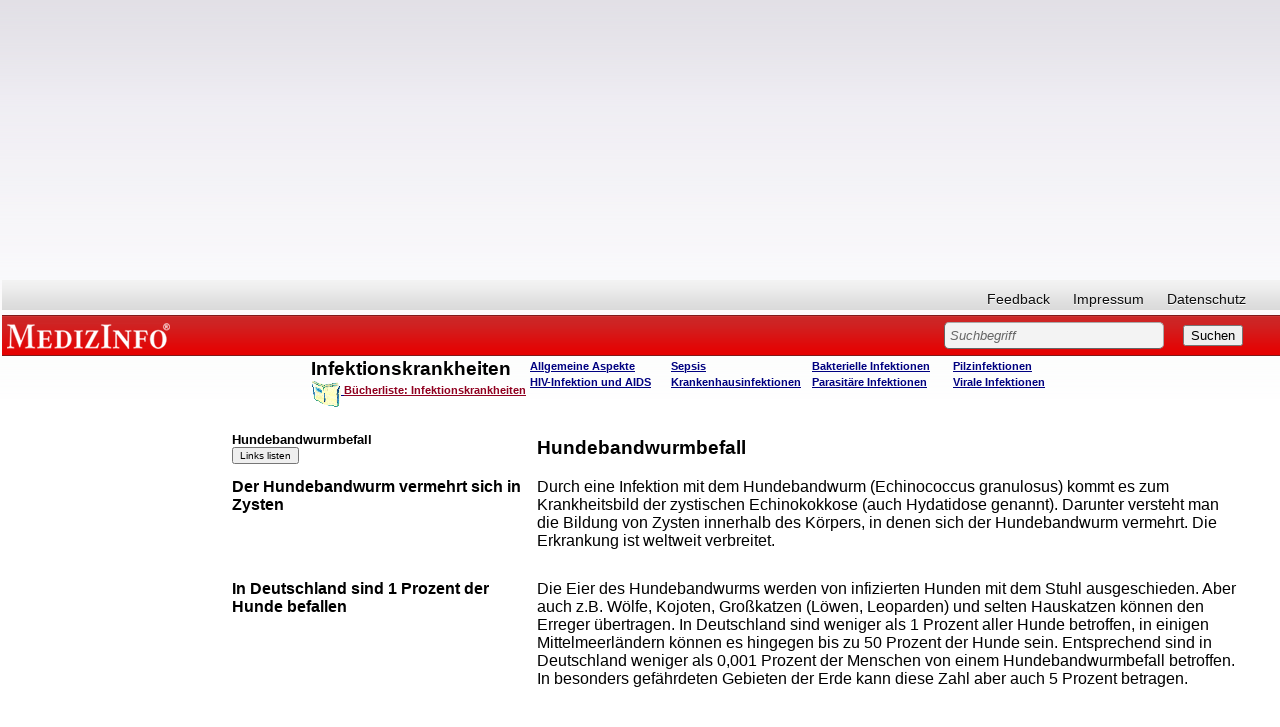

--- FILE ---
content_type: text/html; charset=utf-8
request_url: https://www.google.com/recaptcha/api2/aframe
body_size: 268
content:
<!DOCTYPE HTML><html><head><meta http-equiv="content-type" content="text/html; charset=UTF-8"></head><body><script nonce="bvYCXUd2A-Alow7J_kZCXg">/** Anti-fraud and anti-abuse applications only. See google.com/recaptcha */ try{var clients={'sodar':'https://pagead2.googlesyndication.com/pagead/sodar?'};window.addEventListener("message",function(a){try{if(a.source===window.parent){var b=JSON.parse(a.data);var c=clients[b['id']];if(c){var d=document.createElement('img');d.src=c+b['params']+'&rc='+(localStorage.getItem("rc::a")?sessionStorage.getItem("rc::b"):"");window.document.body.appendChild(d);sessionStorage.setItem("rc::e",parseInt(sessionStorage.getItem("rc::e")||0)+1);localStorage.setItem("rc::h",'1765934794575');}}}catch(b){}});window.parent.postMessage("_grecaptcha_ready", "*");}catch(b){}</script></body></html>

--- FILE ---
content_type: text/css
request_url: http://www.medizinfo.de/medizinfo/css/medizinfo.css
body_size: 3034
content:
/* CSS Document */
/*css-reset by eric meyerurl: http://meyerweb.com/eric/tools/css/reset/index.html*/
html, body, div, span, applet, object, iframe, h1, h2, h3, h4, h5, h6, p, blockquote, pre, a, abbr, acronym, address, big, cite, code, del, dfn, em, font, img, ins, kbd, q, s, samp, small, strike, strong, sub, sup, tt, var, b, u, i, center, dl, dt, dd, ol, ul, li, fieldset, form, label, legend, table, caption, tbody, tfoot, thead, tr, th, td {
	margin: 0;
	padding: 0;
	border: 0;
	outline: 0;
	/*font-size: 100%;
	vertical-align: baseline;
*/
	background: transparent;
}
body {
	/*line-height: 1;*/
	margin-left: 2px;
	background: #fff url(../images/bg.png) left top repeat-x;
	font: 62.5%/1.3 "Helvetica Neue", Helvetica, Arial;
}
cool, ul {
	padding: 6px 14px;
	list-style-type: decimal, disc, circle;
	list-style-position: outside;
}
blockquote, q {
	quotes: none;
}
blockquote:before, blockquote:after, q:before, q:after {
	content: '';
	content: none;
}
/* remember to define focus styles! */
:focus {
	outline: 0;
}
/* remember to highlight inserts somehow! */
ins {
	text-decoration: none;
}
del {
	text-decoration: line-through;
}
/* tables still need 'cellspacing="0"' in the markuptable {
	border-collapse: collapse;
	border-spacing: 0;
}

*/

small{
	font-size: 8pt;
}

br.clear {
	clear: both;
	display: block;
	height: 1px;
	margin: -1px 0 0 0
}
/* Diese Klasse benutzen um Floats zu "clearen". */
div#wrapper {
	margin: 0 auto 0;
	background: #fff;
}
div#wrapper {
	-moz-box-shadow: 0 -1px 6px rgba(0,0,0,0.6);
/*Der IE ignoriert die box-shadow Eigenschaft*/
	-webkit-box-shadow: 0 -1px 6px rgba(0,0,0,0.6);
	box-shadow: 0 -1px 6px rgba(0,0,0,0.6);
}
div#Header {
	width: 100%;
	overflow: auto;
	margin-bottom: 0px;
}
div#mainContent {
	position: relative;
	width: 100%;
}
div#mainContent h2 {
	margin: 0px;
	padding-top: 10px;
}
a.partner {
	display: block;
	width: 100px;
	height: 31px;
	margin: 10px 0 0 20px;
}
/*Navigation*******************************/
div#nav {
	background: transparent url(../images/nav_bg.png) left top repeat-x;
	height: 35px;
	font-size: 14px;
	text-shadow: 0 1px #fff;
}
div#nav_hp {
	background: transparent url(../images/nav_bg.png) left top repeat-x;
	height: 35px;
	font-size: 14px;
	text-shadow: 0 1px #fff;
}

div#nav li {
	display: inline;
	padding: 0 0 0 19px;
}
div#nav a {
	text-decoration: none;
	color: #0e0e0e;
}
div#nav a:hover {
	color: #cc2727;
}
ul#primary {
	float: left;
	margin: 5px 0px 0px 0px;
	// margin: Oben Unten Rechts links;
}
ul#primary img {
	margin: -10px 0 0 0;
}
ul#secondary {
	float: right;
	margin: 5px 20px 0 0;
}
/*Suche************************************/
div#topBar {
	background: transparent url(../images/search_bg.png) left top repeat-x;
	height: 41px;
	position: relative;
	margin-top: -5px\9;
}
div#topBar h6 {
	background: transparent url(../images/logo.png) 5px 8px no-repeat;
	text-indent: -9005px;
	width: 183px;
	height: 35px;
	margin-bottom: 0;
	margin-left: 0;
	margin-top: 0;
}
div#topBar h6 a {
	display: block;
	width: 180px;
	height: 40px;
}
div#search {
	position: absolute;
	right: 37px;
	top: 7px;
}
input.sField {
	margin: 0 15px 0 0;
	color: #666;
	font-size: 13px;
	font-style: italic;
	-webkit-border-radius: 5px;
	-moz-border-radius: 5px;
	border-radius: 5px;
	background: #f3f3f3;
	border-top: 1px solid #aaa;
	border-right: 1px solid #aaa;
	border-left: 1px solid #666;
	border-bottom: 1px solid #666;
	width: 220px;
}
input.sField[type=text] {
	padding: 5px 5px 5px 5px;
}
/*Themen************************************/
div#col_sideleft {
	/*margin-top: -15px\9;
*/
	/*padding-top: 15px\9;
*/
/*	width: 190px;*/
/*	height: 1250px;*/
	float: left;
	position: relative;
	z-index: 10;
}
div#col_sideleft_ohne_ads {
                margin-top: 0px;
                margin-right: 8px;
*/           height: 1400px;*/
                min-width: 190px;
                float: left;
                position: relative;
                z-index: 10;
}
div#colSubjects {
	clear: both;
	width: 140px;
	margin: 0px 0 0 0;
	padding: 0px;
	background: #f2f2f2;
	border: 1px solid #d8d8d8;
	float: left;
}
div#colSubjects h2, div#col_sideleft_ohne_ads h2 {
	color: #cc2727;
	font: normal 20px Cambria, Georgia, Times, "Times New Roman", serif;
	margin: 5px;
	text-shadow: 0 1px #fff;
}
div#colSubjects li {
	margin: 0 0 3px 0;
	list-style: disc outside;
}
#colSubjects ul {
	margin: 5px;
	list-style: disc outside;
}
div#colSubjects a, div#colSubjects li {
	color: #191919;
	text-decoration: none;
	font-size: 13px;
	text-shadow: 0 1px #fff;
}
div#colSubjects a:hover {
	color: #cc2727;
}
div#colAdsense {
	overflow: hidden;
	width: 190px;
	float: left;
	margin: 2px;
	padding: 7px 0px 0px 10px;
}
/*table {
	margin-top: 3px;
}
*/
/*Suchfunktionen************************************/
div#SuchContent {
	position: relative;
	overflow: hidden;
}
div#Suchmaske {
	position: relative;
}
div#Suchergebnis {
}
div#Suchergebnis a {
}
div#SuchAdsense {
	position: relative;
	width: 250px;
	z-index: 1;
	float: left;
}
dl#Suchergebnis {
	padding-bottom: 15px;
}
ul#Suchergebnis {
	padding-bottom: 15px;
	font-size: 14px;
}
p#Suchergebnis {
	padding-bottom: 15px;
}
table#Suchergebnis {
}
/*Artikel**********************************/
table td {
	vertical-align: top;
	padding-top: 10px;
}
div.article {
	margin-right: 160px;
	padding-right: 10px;
	width: 100%\9;
}
div.article h2 {
	font: normal 20px/1.4 Cambria, Georgia, Times, "Times New Roman", serif;
	margin: 10px 0 5px 0;
}
div.article p {
	font-size: 15px;
	line-height: 1.5;
        padding-right: 10px;
}
div.article p:last-child {
	margin: 20px 0 0 0;
}
/*Funktioniert nicht im IE*/
div.article a {
	text-decoration: none;
	color: #cc2727;
}
div.article a:hover {
	text-decoration: underline;
}
H1 {
	font-size: 14pt;
	font-weight: bold;
	margin-bottom: 5;
	margin-left: 0;
	margin-top: 5
}
H2 {
	font-size: 12pt;
	font-weight: bold;
	margin-bottom: 0;
	margin-top: 0
}
H3 {
	font-size: 10pt;
	font-weight: bold;
	margin-bottom: 0;
	margin-top: 0
}
H4 {
	font-size: 8pt;
	margin-bottom: 0;
	margin-top: 0
}
H5 {
	font-size: 8pt;
	color: #900020;
	margin-bottom: 0;
	margin-top: 0
}
H6 {
	font-size: 10pt;
	/* font-weight: lighter;
*/
	margin-bottom: 0;
	margin-top: 0
}
A {
	text-decoration: underline
}
A:link {
	color: navy
}
A:visited {
	color: purple
}
A:active {
	color: navy
}
#zellezentriert {
	vertical-align: middle
}
#zellegrau {
	background-color: #F5F5F5
}
#textmitte {
	text-align: center
}
#textrechts {
	text-align: right
}
#textunten {
	text-align: bottom
}
/* -------------- Artikel neue Klassen ------------------*/
#TableContent {
	width: 100%;
}
#TableContent h4 {
	padding-top: 10px;
}
#TableContent td {
	text-align: left;
	font-size: 16px;
}

div#maincontent2 {
	position: relative;
	overflow: auto;
}
#contenttable {
	width: 100%;
}
#contenttable table {
	width: 100%;
}

#extracontent p{
padding-bottom: 10px;
}

#TableTop {
}
.ctop {
     font-size: 16px;
}
.cpromo {
	width: auto;
}
.cleft {
	width: 25%;
	padding-right: 5px;
}
.cleft a, .cleft small a, .cleft a small, .cleft small{
	font-size: 8pt;
	font-weight: bold;
}
.cmid {
	width: 55%;
	padding-right: 5px;
    font-size: 16px;
}
.cright {
	width: 15%;
}
.alt_cleft {
	width: 40%;
}
.alt_cmid {
	width: 40%;
}
.alt_cleft {
	width: 40%;
}
.tcleft {
	width: 30%;
}
.tcright {
	width: 70%;
}
/*----------- WebNavigationOben ---------------*/
#webnavigation {
	position: relative;
	background: transparent;
	z-index: 1;
	width: 100%;
}
#webnavigation td {
	padding: 0px;
}

#webnavigation h1{
    margin: 0px;
}

td.wspace {
	/* width: 155px; */
	width: 0px;
}
td.webnavwide {
	/* width: 5%; */
	width: 30px;
}
td.webnavtight {
	width: 0px;
}
td#webnavwide {
	/* width: 5%; */
	width: 30px;
}
td#webnavtight {
	width: 0px;
}
td.webnav1 {
	width: 305px;
	padding: 15px 0px;
}
td.webnav2 {
	width: 30%c;
    font-size: 12px;
}
td.webnav3, td.webnav4, td.webnav5, td.webnav6, td.webnav7 {
	width: 18%;
	font-size: 8pt;
	padding: 10px;
	font-weight: bold;
	line-height: 12pt;
}
td.webnav3 small, td.webnav4 small, td.webnav5 small, td.webnav6 small, td.webnav7 small {
	font-size: 8pt;
	font-weight: bold;
}

div.custom_width {
	position: relative;
	margin-top: -10px;
/*	margin-right: 3px; */ !important;
}

#spacer1 {
	height: 35px;
}

.sponsor_a{
padding-right: 10px;
float: right;
}

#.naMediaAd_Medium_Rectangle{
padding: 0px;
margin: 0px;
border: 0px;
}

/*********************Navigation Links*****************************/
#mainnavigation {
	position: relative;
	z-index: 10;
	margin-top: 0px;
}
#mainnavigation_ohne_ads #col_sideleft_ohne_ads {
	margin-top: -150px;
	width: 190px;
	float: left;
	position: relative;
	z-index: 10;
}

#side_left_sponsoren{
overflow: hidden;
}


/*Werbesidebar*****************************/
body.naMediaAd_WALLPAPER #.naMediaAd_SUPERBANNER_container2 {

	height: 90px;

	position: relative;

}



body.naMediaAd_WALLPAPER #.naMediaAd_SUPERBANNER_container {

	position: absolute;

	right: 160px;

	top: 0;

}
div.ads {
	position: absolute;
	top: 0px;
	right: 0px;
}
div.ads_unten_hp {
	float: right;
}
div.adsense {
	position: absolute;
	top: 20px;
	right: 20px;
	clear: both;
}
nabc_top {
	margin: 5px 36px;
	font-size: 1px;
	line-height: 0px;
}
body.naMediaAd_WALLPAPER .nabc_top {
	margin: 0px;
}
body.naMediaAd_WALLPAPER div#nav {
	margin-right: 160px;
}
body.naMediaAd_WALLPAPER div#secondary {
	margin-right: 5px;
	padding-right: 0px;
}
body.naMediaAd_WALLPAPER div#search {
	right: 45px;
}
body.naMediaAd_WALLPAPER div#adsense_linkblock {
	margin-right: 120px;
}
body.naMediaAd_WALLPAPER div#mainContent {
	position: static;
}
body.naMediaAd_WALLPAPER div#.naMediadAd_WIDE_SKYSCRAPER_container {
	position: absolute;
	top: 0;
	right: 0px;
}
/*body.naMediaAd_WALLPAPER table {
width: 94%;
}*/

body.naMediaAd_WALLPAPER div#mainContent {
	width: 100%;
}
body.naMediaAd_WALLPAPER #adsense_linkblock {
	width: 90%
}
/*Footer***********************************/
div#footer {
	clear: both;
}